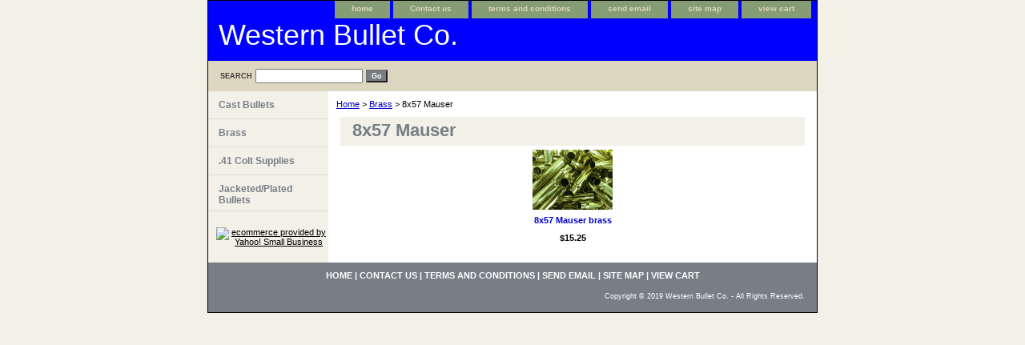

--- FILE ---
content_type: text/html
request_url: http://www.westernbullet.com/8x57mauser.html
body_size: 3045
content:
<!DOCTYPE html PUBLIC "-//W3C//DTD XHTML 1.0 Strict//EN" "http://www.w3.org/TR/xhtml1/DTD/xhtml1-strict.dtd"><html><head><title>8x57 Mauser</title><link rel="stylesheet" type="text/css" href="css-base.css" /><link rel="stylesheet" type="text/css" href="css-element.css" /><link rel="stylesheet" type="text/css" href="css-contents.css" /><link rel="stylesheet" type="text/css" href="css-edits.css" /><meta name="google-site-verification" content="biI0XZJSwwo6LxBM0m8MFcEZE9pEiw1k3Hl6ISehSM8" />
<script type="text/javascript">

  var _gaq = _gaq || [];
  _gaq.push(['_setAccount', 'UA-34782260-1']);
  _gaq.push(['_trackPageview']);

  (function() {
    var ga = document.createElement('script'); ga.type = 'text/javascript'; ga.async = true;
    ga.src = ('https:' == document.location.protocol ? 'https://ssl' : 'http://www') + '.google-analytics.com/ga.js';
    var s = document.getElementsByTagName('script')[0]; s.parentNode.insertBefore(ga, s);
  })();

</script></head><body class="vertical" id="itemtype"><script type="text/javascript" id="yfc_loader" src="https://turbifycdn.com/store/migration/loader-min-1.0.34.js?q=yhst-15321267663876&ts=1730052756&p=1&h=order.store.turbify.net"></script> <div id="ys_superbar">
	   <div id="ys_cpers">
		<div id="yscp_welcome_msg"></div>
		<div id="yscp_signin_link"></div>
		<div id="yscp_myaccount_link"></div>
		<div id="yscp_signout_link"></div>
	   </div>
	   <div id="yfc_mini"></div>
	   <div class="ys_clear"></div>
	</div>
      <div id="container"><div id="header"><ul id="nav-general"><li><a href="index.html">home</a></li><li><a href="info.html">Contact us</a></li><li><a href="privacypolicy.html">terms and conditions</a></li><li><a href="mailto:info@westernbullet.com">send email</a></li><li><a href="ind.html">site map</a></li><li><a href="https://order.store.turbify.net/yhst-15321267663876/cgi-bin/wg-order?yhst-15321267663876">view cart</a></li></ul><br class="clear" /><h3 id="brandmark"><a href="index.html" title="Western Bullet Co.">Western Bullet Co.</a></h3></div><form method="GET" action="//search.store.yahoo.com/cgi-bin/nsearch" name="searcharea" id="searcharea"><fieldset><label class="labelfield" for="searchfield"><span>Search</span><input name="query" type="text" id="query" /></label><label class="buttonlabel" for="searchsubmit"><input name="searchsubmit" type="submit" value="Go" class="ys_primary" id="searchsubmit" /><input name="vwcatalog" type="hidden" value="yhst-15321267663876" /></label></fieldset><input type="hidden" name=".autodone" value="http://www.westernbullet.com/8x57mauser.html" /></form><div id="bodyshell"><div id="bodycontent"><div class="breadcrumbs"><a href="index.html">Home</a> &gt; <a href="brass.html">Brass</a> &gt; 8x57 Mauser</div><div id="contentarea"><div class="ys_promocategory" id="ys_promocategory" catid="8x57mauser" categoryflag="1"></div><div><h1 id="section-contenttitle">8x57 Mauser</h1></div><div id="contents"><table width="100%" class="vertical" id="contents-table"><tr><td width="33%" class="horizontal-seperator"><a href="8xmabr.html"><img src="https://s.turbifycdn.com/aah/yhst-15321267663876/8x57-mauser-brass-12.gif" width="100" height="75" border="0" hspace="0" vspace="0" alt="8x57 Mauser brass" title="8x57 Mauser brass" /></a><div class="name"><a href="8xmabr.html" title="8x57 Mauser brass">8x57 Mauser brass</a></div><div class="price-bold">$15.25</div></td></tr></table></div></div><div id="finaltext"><div id="ys_relatedItems"></div></div></div><div id="nav-product"><ul><li><a href="castbullets.html" title="Cast Bullets">Cast Bullets</a></li><li><a href="brass.html" title="Brass">Brass</a></li><li><a href="41cosu.html" title=".41 Colt Supplies">.41 Colt Supplies</a></li><li><a href="jabu.html" title="Jacketed/Plated Bullets">Jacketed/Plated Bullets</a></li></ul><div id="htmlbottom"><div id="badge" align="center"><a href="http://smallbusiness.yahoo.com/merchant/" target="_blank"><img src="http://us.i1.turbifycdn.com/us.turbifycdn.com/i/us/smallbiz/gr/ecomby1_small.gif" width="82" height="29" border="0" align="middle" alt="ecommerce provided by Yahoo! Small Business"/></a></div></div></div></div><div id="footer"><span id="footer-links"><a href="index.html">home</a> | <a href="info.html">Contact us</a> | <a href="privacypolicy.html">terms and conditions</a> | <a href="mailto:info@westernbullet.com">send email</a> | <a href="ind.html">site map</a> | <a href="https://order.store.turbify.net/yhst-15321267663876/cgi-bin/wg-order?yhst-15321267663876">view cart</a></span><span id="copyright">Copyright � 2019 Western Bullet Co. - All Rights Reserved.</span></div></div></body>
<script type="text/javascript">
csell_env = 'ue1';
 var storeCheckoutDomain = 'order.store.turbify.net';
</script>

<script type="text/javascript">
  function toOSTN(node){
    if(node.hasAttributes()){
      for (const attr of node.attributes) {
        node.setAttribute(attr.name,attr.value.replace(/(us-dc1-order|us-dc2-order|order)\.(store|stores)\.([a-z0-9-]+)\.(net|com)/g, storeCheckoutDomain));
      }
    }
  };
  document.addEventListener('readystatechange', event => {
  if(typeof storeCheckoutDomain != 'undefined' && storeCheckoutDomain != "order.store.turbify.net"){
    if (event.target.readyState === "interactive") {
      fromOSYN = document.getElementsByTagName('form');
        for (let i = 0; i < fromOSYN.length; i++) {
          toOSTN(fromOSYN[i]);
        }
      }
    }
  });
</script>
<script type="text/javascript">
// Begin Store Generated Code
 </script> <script type="text/javascript" src="https://s.turbifycdn.com/lq/ult/ylc_1.9.js" ></script> <script type="text/javascript" src="https://s.turbifycdn.com/ae/lib/smbiz/store/csell/beacon-a9518fc6e4.js" >
</script>
<script type="text/javascript">
// Begin Store Generated Code
 csell_page_data = {}; csell_page_rec_data = []; ts='TOK_STORE_ID';
</script>
<script type="text/javascript">
// Begin Store Generated Code
function csell_GLOBAL_INIT_TAG() { var csell_token_map = {}; csell_token_map['TOK_SPACEID'] = '2022276099'; csell_token_map['TOK_URL'] = ''; csell_token_map['TOK_STORE_ID'] = 'yhst-15321267663876'; csell_token_map['TOK_ITEM_ID_LIST'] = '8x57mauser'; csell_token_map['TOK_ORDER_HOST'] = 'order.store.turbify.net'; csell_token_map['TOK_BEACON_TYPE'] = 'prod'; csell_token_map['TOK_RAND_KEY'] = 't'; csell_token_map['TOK_IS_ORDERABLE'] = '2';  c = csell_page_data; var x = (typeof storeCheckoutDomain == 'string')?storeCheckoutDomain:'order.store.turbify.net'; var t = csell_token_map; c['s'] = t['TOK_SPACEID']; c['url'] = t['TOK_URL']; c['si'] = t[ts]; c['ii'] = t['TOK_ITEM_ID_LIST']; c['bt'] = t['TOK_BEACON_TYPE']; c['rnd'] = t['TOK_RAND_KEY']; c['io'] = t['TOK_IS_ORDERABLE']; YStore.addItemUrl = 'http%s://'+x+'/'+t[ts]+'/ymix/MetaController.html?eventName.addEvent&cartDS.shoppingcart_ROW0_m_orderItemVector_ROW0_m_itemId=%s&cartDS.shoppingcart_ROW0_m_orderItemVector_ROW0_m_quantity=1&ysco_key_cs_item=1&sectionId=ysco.cart&ysco_key_store_id='+t[ts]; } 
</script>
<script type="text/javascript">
// Begin Store Generated Code
function csell_REC_VIEW_TAG() {  var env = (typeof csell_env == 'string')?csell_env:'prod'; var p = csell_page_data; var a = '/sid='+p['si']+'/io='+p['io']+'/ii='+p['ii']+'/bt='+p['bt']+'-view'+'/en='+env; var r=Math.random(); YStore.CrossSellBeacon.renderBeaconWithRecData(p['url']+'/p/s='+p['s']+'/'+p['rnd']+'='+r+a); } 
</script>
<script type="text/javascript">
// Begin Store Generated Code
var csell_token_map = {}; csell_token_map['TOK_PAGE'] = 'p'; csell_token_map['TOK_CURR_SYM'] = '$'; csell_token_map['TOK_WS_URL'] = 'https://yhst-15321267663876.csell.store.turbify.net/cs/recommend?itemids=8x57mauser&location=p'; csell_token_map['TOK_SHOW_CS_RECS'] = 'false';  var t = csell_token_map; csell_GLOBAL_INIT_TAG(); YStore.page = t['TOK_PAGE']; YStore.currencySymbol = t['TOK_CURR_SYM']; YStore.crossSellUrl = t['TOK_WS_URL']; YStore.showCSRecs = t['TOK_SHOW_CS_RECS']; </script> <script type="text/javascript" src="https://s.turbifycdn.com/ae/store/secure/recs-1.3.2.2.js" ></script> <script type="text/javascript" >
</script>
</html>
<!-- html106.prod.store.e1a.lumsb.com Wed Dec 24 23:47:45 PST 2025 -->
